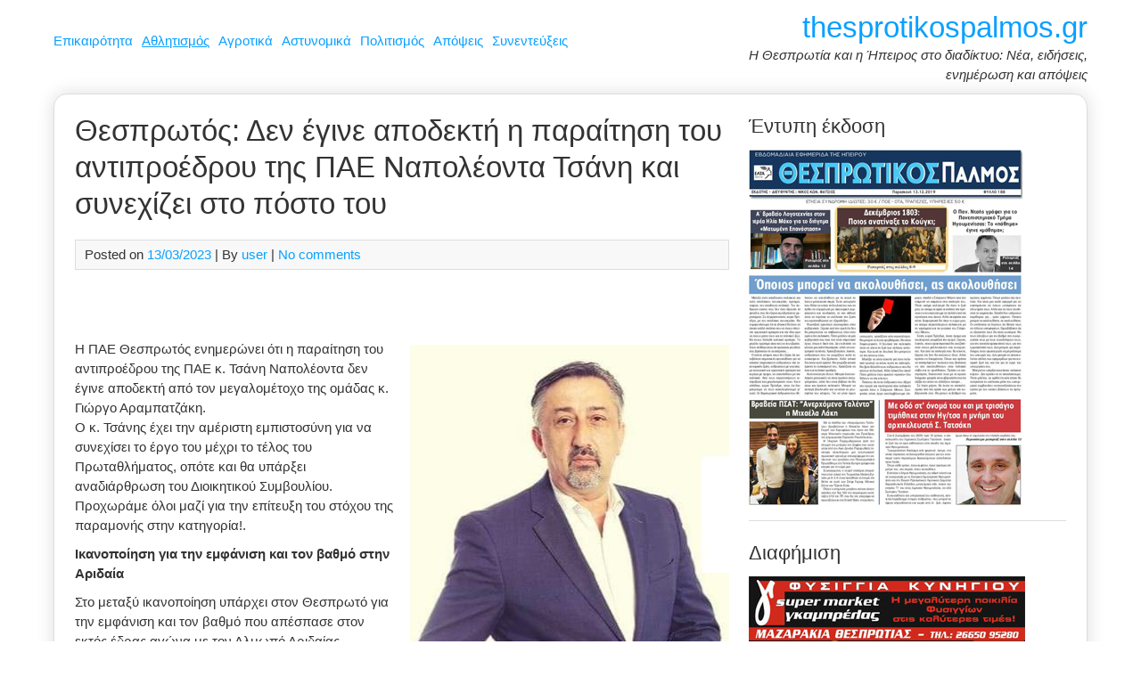

--- FILE ---
content_type: text/html; charset=UTF-8
request_url: https://www.thesprotikospalmos.gr/thesprotos-egine-apodekti-paraitisi-antiproedroy-tis-pae-napoleonta/
body_size: 15993
content:
<!DOCTYPE html><html dir="ltr" lang="el" prefix="og: https://ogp.me/ns#"><head><meta charset="UTF-8"><meta name="viewport" content="width=device-width, initial-scale=1"><link rel="profile" href="https://gmpg.org/xfn/11"><title>Θεσπρωτός: Δεν έγινε αποδεκτή η παραίτηση του αντιπροέδρου της ΠΑΕ Ναπολέοντα Τσάνη και συνεχίζει στο πόστο του | thesprotikospalmos.gr</title><style>img:is([sizes="auto" i], [sizes^="auto," i]) { contain-intrinsic-size: 3000px 1500px }</style><meta name="description" content="Η ΠΑΕ Θεσπρωτός ενημερώνει ότι η παραίτηση του αντιπροέδρου της ΠΑΕ κ. Τσάνη Ναπολέοντα δεν έγινε αποδεκτή από τον μεγαλομέτοχο της ομάδας κ. Γιώργο Αραμπατζάκη. Ο κ. Τσάνης έχει την αμέριστη εμπιστοσύνη για να συνεχίσει το έργο του μέχρι το τέλος του Πρωταθλήματος, οπότε και θα υπάρξει αναδιάρθρωση του Διοικητικού Συμβουλίου. Προχωράμε όλοι μαζί για" /><meta name="robots" content="max-image-preview:large" /><meta name="author" content="user"/><link rel="canonical" href="https://www.thesprotikospalmos.gr/thesprotos-egine-apodekti-paraitisi-antiproedroy-tis-pae-napoleonta/" /><meta name="generator" content="All in One SEO (AIOSEO) 4.8.9" /><meta property="og:locale" content="el_GR" /><meta property="og:site_name" content="thesprotikospalmos.gr | Η Θεσπρωτία και η Ήπειρος στο διαδίκτυο: Νέα, ειδήσεις, ενημέρωση και απόψεις" /><meta property="og:type" content="article" /><meta property="og:title" content="Θεσπρωτός: Δεν έγινε αποδεκτή η παραίτηση του αντιπροέδρου της ΠΑΕ Ναπολέοντα Τσάνη και συνεχίζει στο πόστο του | thesprotikospalmos.gr" /><meta property="og:description" content="Η ΠΑΕ Θεσπρωτός ενημερώνει ότι η παραίτηση του αντιπροέδρου της ΠΑΕ κ. Τσάνη Ναπολέοντα δεν έγινε αποδεκτή από τον μεγαλομέτοχο της ομάδας κ. Γιώργο Αραμπατζάκη. Ο κ. Τσάνης έχει την αμέριστη εμπιστοσύνη για να συνεχίσει το έργο του μέχρι το τέλος του Πρωταθλήματος, οπότε και θα υπάρξει αναδιάρθρωση του Διοικητικού Συμβουλίου. Προχωράμε όλοι μαζί για" /><meta property="og:url" content="https://www.thesprotikospalmos.gr/thesprotos-egine-apodekti-paraitisi-antiproedroy-tis-pae-napoleonta/" /><meta property="article:published_time" content="2023-03-13T09:59:14+00:00" /><meta property="article:modified_time" content="2023-03-13T09:59:14+00:00" /><meta name="twitter:card" content="summary" /><meta name="twitter:title" content="Θεσπρωτός: Δεν έγινε αποδεκτή η παραίτηση του αντιπροέδρου της ΠΑΕ Ναπολέοντα Τσάνη και συνεχίζει στο πόστο του | thesprotikospalmos.gr" /><meta name="twitter:description" content="Η ΠΑΕ Θεσπρωτός ενημερώνει ότι η παραίτηση του αντιπροέδρου της ΠΑΕ κ. Τσάνη Ναπολέοντα δεν έγινε αποδεκτή από τον μεγαλομέτοχο της ομάδας κ. Γιώργο Αραμπατζάκη. Ο κ. Τσάνης έχει την αμέριστη εμπιστοσύνη για να συνεχίσει το έργο του μέχρι το τέλος του Πρωταθλήματος, οπότε και θα υπάρξει αναδιάρθρωση του Διοικητικού Συμβουλίου. Προχωράμε όλοι μαζί για" /> <script type="application/ld+json" class="aioseo-schema">{"@context":"https:\/\/schema.org","@graph":[{"@type":"Article","@id":"https:\/\/www.thesprotikospalmos.gr\/thesprotos-egine-apodekti-paraitisi-antiproedroy-tis-pae-napoleonta\/#article","name":"\u0398\u03b5\u03c3\u03c0\u03c1\u03c9\u03c4\u03cc\u03c2: \u0394\u03b5\u03bd \u03ad\u03b3\u03b9\u03bd\u03b5 \u03b1\u03c0\u03bf\u03b4\u03b5\u03ba\u03c4\u03ae \u03b7 \u03c0\u03b1\u03c1\u03b1\u03af\u03c4\u03b7\u03c3\u03b7 \u03c4\u03bf\u03c5 \u03b1\u03bd\u03c4\u03b9\u03c0\u03c1\u03bf\u03ad\u03b4\u03c1\u03bf\u03c5 \u03c4\u03b7\u03c2 \u03a0\u0391\u0395 \u039d\u03b1\u03c0\u03bf\u03bb\u03ad\u03bf\u03bd\u03c4\u03b1 \u03a4\u03c3\u03ac\u03bd\u03b7 \u03ba\u03b1\u03b9 \u03c3\u03c5\u03bd\u03b5\u03c7\u03af\u03b6\u03b5\u03b9 \u03c3\u03c4\u03bf \u03c0\u03cc\u03c3\u03c4\u03bf \u03c4\u03bf\u03c5 | thesprotikospalmos.gr","headline":"\u0398\u03b5\u03c3\u03c0\u03c1\u03c9\u03c4\u03cc\u03c2: \u0394\u03b5\u03bd \u03ad\u03b3\u03b9\u03bd\u03b5 \u03b1\u03c0\u03bf\u03b4\u03b5\u03ba\u03c4\u03ae \u03b7 \u03c0\u03b1\u03c1\u03b1\u03af\u03c4\u03b7\u03c3\u03b7 \u03c4\u03bf\u03c5 \u03b1\u03bd\u03c4\u03b9\u03c0\u03c1\u03bf\u03ad\u03b4\u03c1\u03bf\u03c5 \u03c4\u03b7\u03c2 \u03a0\u0391\u0395 \u039d\u03b1\u03c0\u03bf\u03bb\u03ad\u03bf\u03bd\u03c4\u03b1 \u03a4\u03c3\u03ac\u03bd\u03b7 \u03ba\u03b1\u03b9 \u03c3\u03c5\u03bd\u03b5\u03c7\u03af\u03b6\u03b5\u03b9 \u03c3\u03c4\u03bf \u03c0\u03cc\u03c3\u03c4\u03bf \u03c4\u03bf\u03c5","author":{"@id":"https:\/\/www.thesprotikospalmos.gr\/author\/user\/#author"},"publisher":{"@id":"https:\/\/www.thesprotikospalmos.gr\/#organization"},"image":{"@type":"ImageObject","url":"https:\/\/www.thesprotikospalmos.gr\/wp-content\/uploads\/2022\/07\/tsanis-1.jpg","width":358,"height":447},"datePublished":"2023-03-13T09:59:14+00:00","dateModified":"2023-03-13T09:59:14+00:00","inLanguage":"el","mainEntityOfPage":{"@id":"https:\/\/www.thesprotikospalmos.gr\/thesprotos-egine-apodekti-paraitisi-antiproedroy-tis-pae-napoleonta\/#webpage"},"isPartOf":{"@id":"https:\/\/www.thesprotikospalmos.gr\/thesprotos-egine-apodekti-paraitisi-antiproedroy-tis-pae-napoleonta\/#webpage"},"articleSection":"\u0391\u03b8\u03bb\u03b7\u03c4\u03b9\u03c3\u03bc\u03cc\u03c2"},{"@type":"BreadcrumbList","@id":"https:\/\/www.thesprotikospalmos.gr\/thesprotos-egine-apodekti-paraitisi-antiproedroy-tis-pae-napoleonta\/#breadcrumblist","itemListElement":[{"@type":"ListItem","@id":"https:\/\/www.thesprotikospalmos.gr#listItem","position":1,"name":"Home","item":"https:\/\/www.thesprotikospalmos.gr","nextItem":{"@type":"ListItem","@id":"https:\/\/www.thesprotikospalmos.gr\/category\/athlitismos\/#listItem","name":"\u0391\u03b8\u03bb\u03b7\u03c4\u03b9\u03c3\u03bc\u03cc\u03c2"}},{"@type":"ListItem","@id":"https:\/\/www.thesprotikospalmos.gr\/category\/athlitismos\/#listItem","position":2,"name":"\u0391\u03b8\u03bb\u03b7\u03c4\u03b9\u03c3\u03bc\u03cc\u03c2","item":"https:\/\/www.thesprotikospalmos.gr\/category\/athlitismos\/","nextItem":{"@type":"ListItem","@id":"https:\/\/www.thesprotikospalmos.gr\/thesprotos-egine-apodekti-paraitisi-antiproedroy-tis-pae-napoleonta\/#listItem","name":"\u0398\u03b5\u03c3\u03c0\u03c1\u03c9\u03c4\u03cc\u03c2: \u0394\u03b5\u03bd \u03ad\u03b3\u03b9\u03bd\u03b5 \u03b1\u03c0\u03bf\u03b4\u03b5\u03ba\u03c4\u03ae \u03b7 \u03c0\u03b1\u03c1\u03b1\u03af\u03c4\u03b7\u03c3\u03b7 \u03c4\u03bf\u03c5 \u03b1\u03bd\u03c4\u03b9\u03c0\u03c1\u03bf\u03ad\u03b4\u03c1\u03bf\u03c5 \u03c4\u03b7\u03c2 \u03a0\u0391\u0395 \u039d\u03b1\u03c0\u03bf\u03bb\u03ad\u03bf\u03bd\u03c4\u03b1 \u03a4\u03c3\u03ac\u03bd\u03b7 \u03ba\u03b1\u03b9 \u03c3\u03c5\u03bd\u03b5\u03c7\u03af\u03b6\u03b5\u03b9 \u03c3\u03c4\u03bf \u03c0\u03cc\u03c3\u03c4\u03bf \u03c4\u03bf\u03c5"},"previousItem":{"@type":"ListItem","@id":"https:\/\/www.thesprotikospalmos.gr#listItem","name":"Home"}},{"@type":"ListItem","@id":"https:\/\/www.thesprotikospalmos.gr\/thesprotos-egine-apodekti-paraitisi-antiproedroy-tis-pae-napoleonta\/#listItem","position":3,"name":"\u0398\u03b5\u03c3\u03c0\u03c1\u03c9\u03c4\u03cc\u03c2: \u0394\u03b5\u03bd \u03ad\u03b3\u03b9\u03bd\u03b5 \u03b1\u03c0\u03bf\u03b4\u03b5\u03ba\u03c4\u03ae \u03b7 \u03c0\u03b1\u03c1\u03b1\u03af\u03c4\u03b7\u03c3\u03b7 \u03c4\u03bf\u03c5 \u03b1\u03bd\u03c4\u03b9\u03c0\u03c1\u03bf\u03ad\u03b4\u03c1\u03bf\u03c5 \u03c4\u03b7\u03c2 \u03a0\u0391\u0395 \u039d\u03b1\u03c0\u03bf\u03bb\u03ad\u03bf\u03bd\u03c4\u03b1 \u03a4\u03c3\u03ac\u03bd\u03b7 \u03ba\u03b1\u03b9 \u03c3\u03c5\u03bd\u03b5\u03c7\u03af\u03b6\u03b5\u03b9 \u03c3\u03c4\u03bf \u03c0\u03cc\u03c3\u03c4\u03bf \u03c4\u03bf\u03c5","previousItem":{"@type":"ListItem","@id":"https:\/\/www.thesprotikospalmos.gr\/category\/athlitismos\/#listItem","name":"\u0391\u03b8\u03bb\u03b7\u03c4\u03b9\u03c3\u03bc\u03cc\u03c2"}}]},{"@type":"Organization","@id":"https:\/\/www.thesprotikospalmos.gr\/#organization","name":"thesprotikospalmos.gr","description":"\u0397 \u0398\u03b5\u03c3\u03c0\u03c1\u03c9\u03c4\u03af\u03b1 \u03ba\u03b1\u03b9 \u03b7 \u0389\u03c0\u03b5\u03b9\u03c1\u03bf\u03c2 \u03c3\u03c4\u03bf \u03b4\u03b9\u03b1\u03b4\u03af\u03ba\u03c4\u03c5\u03bf: \u039d\u03ad\u03b1, \u03b5\u03b9\u03b4\u03ae\u03c3\u03b5\u03b9\u03c2, \u03b5\u03bd\u03b7\u03bc\u03ad\u03c1\u03c9\u03c3\u03b7 \u03ba\u03b1\u03b9 \u03b1\u03c0\u03cc\u03c8\u03b5\u03b9\u03c2","url":"https:\/\/www.thesprotikospalmos.gr\/"},{"@type":"Person","@id":"https:\/\/www.thesprotikospalmos.gr\/author\/user\/#author","url":"https:\/\/www.thesprotikospalmos.gr\/author\/user\/","name":"user"},{"@type":"WebPage","@id":"https:\/\/www.thesprotikospalmos.gr\/thesprotos-egine-apodekti-paraitisi-antiproedroy-tis-pae-napoleonta\/#webpage","url":"https:\/\/www.thesprotikospalmos.gr\/thesprotos-egine-apodekti-paraitisi-antiproedroy-tis-pae-napoleonta\/","name":"\u0398\u03b5\u03c3\u03c0\u03c1\u03c9\u03c4\u03cc\u03c2: \u0394\u03b5\u03bd \u03ad\u03b3\u03b9\u03bd\u03b5 \u03b1\u03c0\u03bf\u03b4\u03b5\u03ba\u03c4\u03ae \u03b7 \u03c0\u03b1\u03c1\u03b1\u03af\u03c4\u03b7\u03c3\u03b7 \u03c4\u03bf\u03c5 \u03b1\u03bd\u03c4\u03b9\u03c0\u03c1\u03bf\u03ad\u03b4\u03c1\u03bf\u03c5 \u03c4\u03b7\u03c2 \u03a0\u0391\u0395 \u039d\u03b1\u03c0\u03bf\u03bb\u03ad\u03bf\u03bd\u03c4\u03b1 \u03a4\u03c3\u03ac\u03bd\u03b7 \u03ba\u03b1\u03b9 \u03c3\u03c5\u03bd\u03b5\u03c7\u03af\u03b6\u03b5\u03b9 \u03c3\u03c4\u03bf \u03c0\u03cc\u03c3\u03c4\u03bf \u03c4\u03bf\u03c5 | thesprotikospalmos.gr","description":"\u0397 \u03a0\u0391\u0395 \u0398\u03b5\u03c3\u03c0\u03c1\u03c9\u03c4\u03cc\u03c2 \u03b5\u03bd\u03b7\u03bc\u03b5\u03c1\u03ce\u03bd\u03b5\u03b9 \u03cc\u03c4\u03b9 \u03b7 \u03c0\u03b1\u03c1\u03b1\u03af\u03c4\u03b7\u03c3\u03b7 \u03c4\u03bf\u03c5 \u03b1\u03bd\u03c4\u03b9\u03c0\u03c1\u03bf\u03ad\u03b4\u03c1\u03bf\u03c5 \u03c4\u03b7\u03c2 \u03a0\u0391\u0395 \u03ba. \u03a4\u03c3\u03ac\u03bd\u03b7 \u039d\u03b1\u03c0\u03bf\u03bb\u03ad\u03bf\u03bd\u03c4\u03b1 \u03b4\u03b5\u03bd \u03ad\u03b3\u03b9\u03bd\u03b5 \u03b1\u03c0\u03bf\u03b4\u03b5\u03ba\u03c4\u03ae \u03b1\u03c0\u03cc \u03c4\u03bf\u03bd \u03bc\u03b5\u03b3\u03b1\u03bb\u03bf\u03bc\u03ad\u03c4\u03bf\u03c7\u03bf \u03c4\u03b7\u03c2 \u03bf\u03bc\u03ac\u03b4\u03b1\u03c2 \u03ba. \u0393\u03b9\u03ce\u03c1\u03b3\u03bf \u0391\u03c1\u03b1\u03bc\u03c0\u03b1\u03c4\u03b6\u03ac\u03ba\u03b7. \u039f \u03ba. \u03a4\u03c3\u03ac\u03bd\u03b7\u03c2 \u03ad\u03c7\u03b5\u03b9 \u03c4\u03b7\u03bd \u03b1\u03bc\u03ad\u03c1\u03b9\u03c3\u03c4\u03b7 \u03b5\u03bc\u03c0\u03b9\u03c3\u03c4\u03bf\u03c3\u03cd\u03bd\u03b7 \u03b3\u03b9\u03b1 \u03bd\u03b1 \u03c3\u03c5\u03bd\u03b5\u03c7\u03af\u03c3\u03b5\u03b9 \u03c4\u03bf \u03ad\u03c1\u03b3\u03bf \u03c4\u03bf\u03c5 \u03bc\u03ad\u03c7\u03c1\u03b9 \u03c4\u03bf \u03c4\u03ad\u03bb\u03bf\u03c2 \u03c4\u03bf\u03c5 \u03a0\u03c1\u03c9\u03c4\u03b1\u03b8\u03bb\u03ae\u03bc\u03b1\u03c4\u03bf\u03c2, \u03bf\u03c0\u03cc\u03c4\u03b5 \u03ba\u03b1\u03b9 \u03b8\u03b1 \u03c5\u03c0\u03ac\u03c1\u03be\u03b5\u03b9 \u03b1\u03bd\u03b1\u03b4\u03b9\u03ac\u03c1\u03b8\u03c1\u03c9\u03c3\u03b7 \u03c4\u03bf\u03c5 \u0394\u03b9\u03bf\u03b9\u03ba\u03b7\u03c4\u03b9\u03ba\u03bf\u03cd \u03a3\u03c5\u03bc\u03b2\u03bf\u03c5\u03bb\u03af\u03bf\u03c5. \u03a0\u03c1\u03bf\u03c7\u03c9\u03c1\u03ac\u03bc\u03b5 \u03cc\u03bb\u03bf\u03b9 \u03bc\u03b1\u03b6\u03af \u03b3\u03b9\u03b1","inLanguage":"el","isPartOf":{"@id":"https:\/\/www.thesprotikospalmos.gr\/#website"},"breadcrumb":{"@id":"https:\/\/www.thesprotikospalmos.gr\/thesprotos-egine-apodekti-paraitisi-antiproedroy-tis-pae-napoleonta\/#breadcrumblist"},"author":{"@id":"https:\/\/www.thesprotikospalmos.gr\/author\/user\/#author"},"creator":{"@id":"https:\/\/www.thesprotikospalmos.gr\/author\/user\/#author"},"image":{"@type":"ImageObject","url":"https:\/\/www.thesprotikospalmos.gr\/wp-content\/uploads\/2022\/07\/tsanis-1.jpg","@id":"https:\/\/www.thesprotikospalmos.gr\/thesprotos-egine-apodekti-paraitisi-antiproedroy-tis-pae-napoleonta\/#mainImage","width":358,"height":447},"primaryImageOfPage":{"@id":"https:\/\/www.thesprotikospalmos.gr\/thesprotos-egine-apodekti-paraitisi-antiproedroy-tis-pae-napoleonta\/#mainImage"},"datePublished":"2023-03-13T09:59:14+00:00","dateModified":"2023-03-13T09:59:14+00:00"},{"@type":"WebSite","@id":"https:\/\/www.thesprotikospalmos.gr\/#website","url":"https:\/\/www.thesprotikospalmos.gr\/","name":"thesprotikospalmos.gr","description":"\u0397 \u0398\u03b5\u03c3\u03c0\u03c1\u03c9\u03c4\u03af\u03b1 \u03ba\u03b1\u03b9 \u03b7 \u0389\u03c0\u03b5\u03b9\u03c1\u03bf\u03c2 \u03c3\u03c4\u03bf \u03b4\u03b9\u03b1\u03b4\u03af\u03ba\u03c4\u03c5\u03bf: \u039d\u03ad\u03b1, \u03b5\u03b9\u03b4\u03ae\u03c3\u03b5\u03b9\u03c2, \u03b5\u03bd\u03b7\u03bc\u03ad\u03c1\u03c9\u03c3\u03b7 \u03ba\u03b1\u03b9 \u03b1\u03c0\u03cc\u03c8\u03b5\u03b9\u03c2","inLanguage":"el","publisher":{"@id":"https:\/\/www.thesprotikospalmos.gr\/#organization"}}]}</script> <link rel="dns-prefetch" href="https://static.hupso.com/share/js/counters.js"><link rel="preconnect" href="https://static.hupso.com/share/js/counters.js"><link rel="preload" href="https://static.hupso.com/share/js/counters.js"><meta property="og:image" content="https://www.thesprotikospalmos.gr/wp-content/uploads/2022/07/tsanis-1.jpg"/><link rel="alternate" type="application/rss+xml" title="Ροή RSS &raquo; thesprotikospalmos.gr" href="https://www.thesprotikospalmos.gr/feed/" /><link rel="alternate" type="application/rss+xml" title="Ροή Σχολίων &raquo; thesprotikospalmos.gr" href="https://www.thesprotikospalmos.gr/comments/feed/" /> <script type="text/javascript" id="wpp-js" src="https://www.thesprotikospalmos.gr/wp-content/plugins/wordpress-popular-posts/assets/js/wpp.min.js?ver=7.3.3" data-sampling="0" data-sampling-rate="100" data-api-url="https://www.thesprotikospalmos.gr/wp-json/wordpress-popular-posts" data-post-id="118645" data-token="f9733cc95e" data-lang="0" data-debug="0"></script> <link rel="alternate" type="application/rss+xml" title="Ροή Σχολίων thesprotikospalmos.gr &raquo; Θεσπρωτός: Δεν έγινε αποδεκτή η παραίτηση του αντιπροέδρου της ΠΑΕ Ναπολέοντα Τσάνη και συνεχίζει στο πόστο του" href="https://www.thesprotikospalmos.gr/thesprotos-egine-apodekti-paraitisi-antiproedroy-tis-pae-napoleonta/feed/" /> <script defer src="[data-uri]"></script> <style id='wp-emoji-styles-inline-css' type='text/css'>img.wp-smiley, img.emoji {
		display: inline !important;
		border: none !important;
		box-shadow: none !important;
		height: 1em !important;
		width: 1em !important;
		margin: 0 0.07em !important;
		vertical-align: -0.1em !important;
		background: none !important;
		padding: 0 !important;
	}</style><link rel='stylesheet' id='wp-block-library-css' href='https://www.thesprotikospalmos.gr/wp-includes/css/dist/block-library/style.min.css?ver=6083a6ac4425abd6f7b695ff995aebeb' type='text/css' media='all' /><style id='classic-theme-styles-inline-css' type='text/css'>/*! This file is auto-generated */
.wp-block-button__link{color:#fff;background-color:#32373c;border-radius:9999px;box-shadow:none;text-decoration:none;padding:calc(.667em + 2px) calc(1.333em + 2px);font-size:1.125em}.wp-block-file__button{background:#32373c;color:#fff;text-decoration:none}</style><style id='global-styles-inline-css' type='text/css'>:root{--wp--preset--aspect-ratio--square: 1;--wp--preset--aspect-ratio--4-3: 4/3;--wp--preset--aspect-ratio--3-4: 3/4;--wp--preset--aspect-ratio--3-2: 3/2;--wp--preset--aspect-ratio--2-3: 2/3;--wp--preset--aspect-ratio--16-9: 16/9;--wp--preset--aspect-ratio--9-16: 9/16;--wp--preset--color--black: #000000;--wp--preset--color--cyan-bluish-gray: #abb8c3;--wp--preset--color--white: #ffffff;--wp--preset--color--pale-pink: #f78da7;--wp--preset--color--vivid-red: #cf2e2e;--wp--preset--color--luminous-vivid-orange: #ff6900;--wp--preset--color--luminous-vivid-amber: #fcb900;--wp--preset--color--light-green-cyan: #7bdcb5;--wp--preset--color--vivid-green-cyan: #00d084;--wp--preset--color--pale-cyan-blue: #8ed1fc;--wp--preset--color--vivid-cyan-blue: #0693e3;--wp--preset--color--vivid-purple: #9b51e0;--wp--preset--gradient--vivid-cyan-blue-to-vivid-purple: linear-gradient(135deg,rgba(6,147,227,1) 0%,rgb(155,81,224) 100%);--wp--preset--gradient--light-green-cyan-to-vivid-green-cyan: linear-gradient(135deg,rgb(122,220,180) 0%,rgb(0,208,130) 100%);--wp--preset--gradient--luminous-vivid-amber-to-luminous-vivid-orange: linear-gradient(135deg,rgba(252,185,0,1) 0%,rgba(255,105,0,1) 100%);--wp--preset--gradient--luminous-vivid-orange-to-vivid-red: linear-gradient(135deg,rgba(255,105,0,1) 0%,rgb(207,46,46) 100%);--wp--preset--gradient--very-light-gray-to-cyan-bluish-gray: linear-gradient(135deg,rgb(238,238,238) 0%,rgb(169,184,195) 100%);--wp--preset--gradient--cool-to-warm-spectrum: linear-gradient(135deg,rgb(74,234,220) 0%,rgb(151,120,209) 20%,rgb(207,42,186) 40%,rgb(238,44,130) 60%,rgb(251,105,98) 80%,rgb(254,248,76) 100%);--wp--preset--gradient--blush-light-purple: linear-gradient(135deg,rgb(255,206,236) 0%,rgb(152,150,240) 100%);--wp--preset--gradient--blush-bordeaux: linear-gradient(135deg,rgb(254,205,165) 0%,rgb(254,45,45) 50%,rgb(107,0,62) 100%);--wp--preset--gradient--luminous-dusk: linear-gradient(135deg,rgb(255,203,112) 0%,rgb(199,81,192) 50%,rgb(65,88,208) 100%);--wp--preset--gradient--pale-ocean: linear-gradient(135deg,rgb(255,245,203) 0%,rgb(182,227,212) 50%,rgb(51,167,181) 100%);--wp--preset--gradient--electric-grass: linear-gradient(135deg,rgb(202,248,128) 0%,rgb(113,206,126) 100%);--wp--preset--gradient--midnight: linear-gradient(135deg,rgb(2,3,129) 0%,rgb(40,116,252) 100%);--wp--preset--font-size--small: 13px;--wp--preset--font-size--medium: 20px;--wp--preset--font-size--large: 36px;--wp--preset--font-size--x-large: 42px;--wp--preset--spacing--20: 0.44rem;--wp--preset--spacing--30: 0.67rem;--wp--preset--spacing--40: 1rem;--wp--preset--spacing--50: 1.5rem;--wp--preset--spacing--60: 2.25rem;--wp--preset--spacing--70: 3.38rem;--wp--preset--spacing--80: 5.06rem;--wp--preset--shadow--natural: 6px 6px 9px rgba(0, 0, 0, 0.2);--wp--preset--shadow--deep: 12px 12px 50px rgba(0, 0, 0, 0.4);--wp--preset--shadow--sharp: 6px 6px 0px rgba(0, 0, 0, 0.2);--wp--preset--shadow--outlined: 6px 6px 0px -3px rgba(255, 255, 255, 1), 6px 6px rgba(0, 0, 0, 1);--wp--preset--shadow--crisp: 6px 6px 0px rgba(0, 0, 0, 1);}:where(.is-layout-flex){gap: 0.5em;}:where(.is-layout-grid){gap: 0.5em;}body .is-layout-flex{display: flex;}.is-layout-flex{flex-wrap: wrap;align-items: center;}.is-layout-flex > :is(*, div){margin: 0;}body .is-layout-grid{display: grid;}.is-layout-grid > :is(*, div){margin: 0;}:where(.wp-block-columns.is-layout-flex){gap: 2em;}:where(.wp-block-columns.is-layout-grid){gap: 2em;}:where(.wp-block-post-template.is-layout-flex){gap: 1.25em;}:where(.wp-block-post-template.is-layout-grid){gap: 1.25em;}.has-black-color{color: var(--wp--preset--color--black) !important;}.has-cyan-bluish-gray-color{color: var(--wp--preset--color--cyan-bluish-gray) !important;}.has-white-color{color: var(--wp--preset--color--white) !important;}.has-pale-pink-color{color: var(--wp--preset--color--pale-pink) !important;}.has-vivid-red-color{color: var(--wp--preset--color--vivid-red) !important;}.has-luminous-vivid-orange-color{color: var(--wp--preset--color--luminous-vivid-orange) !important;}.has-luminous-vivid-amber-color{color: var(--wp--preset--color--luminous-vivid-amber) !important;}.has-light-green-cyan-color{color: var(--wp--preset--color--light-green-cyan) !important;}.has-vivid-green-cyan-color{color: var(--wp--preset--color--vivid-green-cyan) !important;}.has-pale-cyan-blue-color{color: var(--wp--preset--color--pale-cyan-blue) !important;}.has-vivid-cyan-blue-color{color: var(--wp--preset--color--vivid-cyan-blue) !important;}.has-vivid-purple-color{color: var(--wp--preset--color--vivid-purple) !important;}.has-black-background-color{background-color: var(--wp--preset--color--black) !important;}.has-cyan-bluish-gray-background-color{background-color: var(--wp--preset--color--cyan-bluish-gray) !important;}.has-white-background-color{background-color: var(--wp--preset--color--white) !important;}.has-pale-pink-background-color{background-color: var(--wp--preset--color--pale-pink) !important;}.has-vivid-red-background-color{background-color: var(--wp--preset--color--vivid-red) !important;}.has-luminous-vivid-orange-background-color{background-color: var(--wp--preset--color--luminous-vivid-orange) !important;}.has-luminous-vivid-amber-background-color{background-color: var(--wp--preset--color--luminous-vivid-amber) !important;}.has-light-green-cyan-background-color{background-color: var(--wp--preset--color--light-green-cyan) !important;}.has-vivid-green-cyan-background-color{background-color: var(--wp--preset--color--vivid-green-cyan) !important;}.has-pale-cyan-blue-background-color{background-color: var(--wp--preset--color--pale-cyan-blue) !important;}.has-vivid-cyan-blue-background-color{background-color: var(--wp--preset--color--vivid-cyan-blue) !important;}.has-vivid-purple-background-color{background-color: var(--wp--preset--color--vivid-purple) !important;}.has-black-border-color{border-color: var(--wp--preset--color--black) !important;}.has-cyan-bluish-gray-border-color{border-color: var(--wp--preset--color--cyan-bluish-gray) !important;}.has-white-border-color{border-color: var(--wp--preset--color--white) !important;}.has-pale-pink-border-color{border-color: var(--wp--preset--color--pale-pink) !important;}.has-vivid-red-border-color{border-color: var(--wp--preset--color--vivid-red) !important;}.has-luminous-vivid-orange-border-color{border-color: var(--wp--preset--color--luminous-vivid-orange) !important;}.has-luminous-vivid-amber-border-color{border-color: var(--wp--preset--color--luminous-vivid-amber) !important;}.has-light-green-cyan-border-color{border-color: var(--wp--preset--color--light-green-cyan) !important;}.has-vivid-green-cyan-border-color{border-color: var(--wp--preset--color--vivid-green-cyan) !important;}.has-pale-cyan-blue-border-color{border-color: var(--wp--preset--color--pale-cyan-blue) !important;}.has-vivid-cyan-blue-border-color{border-color: var(--wp--preset--color--vivid-cyan-blue) !important;}.has-vivid-purple-border-color{border-color: var(--wp--preset--color--vivid-purple) !important;}.has-vivid-cyan-blue-to-vivid-purple-gradient-background{background: var(--wp--preset--gradient--vivid-cyan-blue-to-vivid-purple) !important;}.has-light-green-cyan-to-vivid-green-cyan-gradient-background{background: var(--wp--preset--gradient--light-green-cyan-to-vivid-green-cyan) !important;}.has-luminous-vivid-amber-to-luminous-vivid-orange-gradient-background{background: var(--wp--preset--gradient--luminous-vivid-amber-to-luminous-vivid-orange) !important;}.has-luminous-vivid-orange-to-vivid-red-gradient-background{background: var(--wp--preset--gradient--luminous-vivid-orange-to-vivid-red) !important;}.has-very-light-gray-to-cyan-bluish-gray-gradient-background{background: var(--wp--preset--gradient--very-light-gray-to-cyan-bluish-gray) !important;}.has-cool-to-warm-spectrum-gradient-background{background: var(--wp--preset--gradient--cool-to-warm-spectrum) !important;}.has-blush-light-purple-gradient-background{background: var(--wp--preset--gradient--blush-light-purple) !important;}.has-blush-bordeaux-gradient-background{background: var(--wp--preset--gradient--blush-bordeaux) !important;}.has-luminous-dusk-gradient-background{background: var(--wp--preset--gradient--luminous-dusk) !important;}.has-pale-ocean-gradient-background{background: var(--wp--preset--gradient--pale-ocean) !important;}.has-electric-grass-gradient-background{background: var(--wp--preset--gradient--electric-grass) !important;}.has-midnight-gradient-background{background: var(--wp--preset--gradient--midnight) !important;}.has-small-font-size{font-size: var(--wp--preset--font-size--small) !important;}.has-medium-font-size{font-size: var(--wp--preset--font-size--medium) !important;}.has-large-font-size{font-size: var(--wp--preset--font-size--large) !important;}.has-x-large-font-size{font-size: var(--wp--preset--font-size--x-large) !important;}
:where(.wp-block-post-template.is-layout-flex){gap: 1.25em;}:where(.wp-block-post-template.is-layout-grid){gap: 1.25em;}
:where(.wp-block-columns.is-layout-flex){gap: 2em;}:where(.wp-block-columns.is-layout-grid){gap: 2em;}
:root :where(.wp-block-pullquote){font-size: 1.5em;line-height: 1.6;}</style><link rel='stylesheet' id='hupso_css-css' href='https://www.thesprotikospalmos.gr/wp-content/cache/autoptimize/css/autoptimize_single_9a57d029e8f0e3cef317034a7c341d4d.css?ver=6083a6ac4425abd6f7b695ff995aebeb' type='text/css' media='all' /><link rel='stylesheet' id='responsive-lightbox-nivo_lightbox-css-css' href='https://www.thesprotikospalmos.gr/wp-content/cache/autoptimize/css/autoptimize_single_675d2afa6a4b1e3d9a20d2d323dc946c.css?ver=6083a6ac4425abd6f7b695ff995aebeb' type='text/css' media='all' /><link rel='stylesheet' id='responsive-lightbox-nivo_lightbox-css-d-css' href='https://www.thesprotikospalmos.gr/wp-content/cache/autoptimize/css/autoptimize_single_fe333f7511162df9f83a7aaddcfc70eb.css?ver=6083a6ac4425abd6f7b695ff995aebeb' type='text/css' media='all' /><link rel='stylesheet' id='wordpress-popular-posts-css-css' href='https://www.thesprotikospalmos.gr/wp-content/cache/autoptimize/css/autoptimize_single_c45f68fb3fc3a1b08f93a0827ea4b067.css?ver=7.3.3' type='text/css' media='all' /><link rel='stylesheet' id='medical-style-css' href='https://www.thesprotikospalmos.gr/wp-content/cache/autoptimize/css/autoptimize_single_4af0c59375100c7497550b1898ec94e8.css?ver=6083a6ac4425abd6f7b695ff995aebeb' type='text/css' media='all' /><style id='akismet-widget-style-inline-css' type='text/css'>.a-stats {
				--akismet-color-mid-green: #357b49;
				--akismet-color-white: #fff;
				--akismet-color-light-grey: #f6f7f7;

				max-width: 350px;
				width: auto;
			}

			.a-stats * {
				all: unset;
				box-sizing: border-box;
			}

			.a-stats strong {
				font-weight: 600;
			}

			.a-stats a.a-stats__link,
			.a-stats a.a-stats__link:visited,
			.a-stats a.a-stats__link:active {
				background: var(--akismet-color-mid-green);
				border: none;
				box-shadow: none;
				border-radius: 8px;
				color: var(--akismet-color-white);
				cursor: pointer;
				display: block;
				font-family: -apple-system, BlinkMacSystemFont, 'Segoe UI', 'Roboto', 'Oxygen-Sans', 'Ubuntu', 'Cantarell', 'Helvetica Neue', sans-serif;
				font-weight: 500;
				padding: 12px;
				text-align: center;
				text-decoration: none;
				transition: all 0.2s ease;
			}

			/* Extra specificity to deal with TwentyTwentyOne focus style */
			.widget .a-stats a.a-stats__link:focus {
				background: var(--akismet-color-mid-green);
				color: var(--akismet-color-white);
				text-decoration: none;
			}

			.a-stats a.a-stats__link:hover {
				filter: brightness(110%);
				box-shadow: 0 4px 12px rgba(0, 0, 0, 0.06), 0 0 2px rgba(0, 0, 0, 0.16);
			}

			.a-stats .count {
				color: var(--akismet-color-white);
				display: block;
				font-size: 1.5em;
				line-height: 1.4;
				padding: 0 13px;
				white-space: nowrap;
			}</style> <script type="text/javascript" src="https://www.thesprotikospalmos.gr/wp-includes/js/jquery/jquery.min.js?ver=3.7.1" id="jquery-core-js"></script> <script defer type="text/javascript" src="https://www.thesprotikospalmos.gr/wp-includes/js/jquery/jquery-migrate.min.js?ver=3.4.1" id="jquery-migrate-js"></script> <script defer type="text/javascript" src="https://www.thesprotikospalmos.gr/wp-content/plugins/responsive-lightbox-lite/assets/nivo-lightbox/nivo-lightbox.min.js?ver=6083a6ac4425abd6f7b695ff995aebeb" id="responsive-lightbox-nivo_lightbox-js"></script> <script defer id="responsive-lightbox-lite-script-js-extra" src="[data-uri]"></script> <script defer type="text/javascript" src="https://www.thesprotikospalmos.gr/wp-content/cache/autoptimize/js/autoptimize_single_8af233e3130a49d0c392f19d10ecc79b.js?ver=6083a6ac4425abd6f7b695ff995aebeb" id="responsive-lightbox-lite-script-js"></script> <script defer type="text/javascript" src="https://www.thesprotikospalmos.gr/wp-content/cache/autoptimize/js/autoptimize_single_586376595a67a7d019b0c272021c95a3.js?ver=6083a6ac4425abd6f7b695ff995aebeb" id="medical-nav-js"></script> <link rel="https://api.w.org/" href="https://www.thesprotikospalmos.gr/wp-json/" /><link rel="alternate" title="JSON" type="application/json" href="https://www.thesprotikospalmos.gr/wp-json/wp/v2/posts/118645" /><link rel="EditURI" type="application/rsd+xml" title="RSD" href="https://www.thesprotikospalmos.gr/xmlrpc.php?rsd" /><link rel='shortlink' href='https://www.thesprotikospalmos.gr/?p=118645' /><link rel="alternate" title="oEmbed (JSON)" type="application/json+oembed" href="https://www.thesprotikospalmos.gr/wp-json/oembed/1.0/embed?url=https%3A%2F%2Fwww.thesprotikospalmos.gr%2Fthesprotos-egine-apodekti-paraitisi-antiproedroy-tis-pae-napoleonta%2F" /><link rel="alternate" title="oEmbed (XML)" type="text/xml+oembed" href="https://www.thesprotikospalmos.gr/wp-json/oembed/1.0/embed?url=https%3A%2F%2Fwww.thesprotikospalmos.gr%2Fthesprotos-egine-apodekti-paraitisi-antiproedroy-tis-pae-napoleonta%2F&#038;format=xml" /><style id="wpp-loading-animation-styles">@-webkit-keyframes bgslide{from{background-position-x:0}to{background-position-x:-200%}}@keyframes bgslide{from{background-position-x:0}to{background-position-x:-200%}}.wpp-widget-block-placeholder,.wpp-shortcode-placeholder{margin:0 auto;width:60px;height:3px;background:#dd3737;background:linear-gradient(90deg,#dd3737 0%,#571313 10%,#dd3737 100%);background-size:200% auto;border-radius:3px;-webkit-animation:bgslide 1s infinite linear;animation:bgslide 1s infinite linear}</style></head><body class="wp-singular post-template-default single single-post postid-118645 single-format-standard wp-theme-medical"><div id="container"> <a class="skip-link screen-reader-text" href="#content">Skip to content</a><div id="header-first"><div class="logo"><h1 class="site-title"><a href="https://www.thesprotikospalmos.gr/" title="thesprotikospalmos.gr">thesprotikospalmos.gr</a></h1><div class="site-tagline">Η Θεσπρωτία και η Ήπειρος στο διαδίκτυο: Νέα, ειδήσεις, ενημέρωση και απόψεις</div></div><div class="nav-head"><ul id="menu-main" class="menu"><li id="menu-item-5" class="menu-item menu-item-type-taxonomy menu-item-object-category menu-item-has-children menu-item-5"><a href="https://www.thesprotikospalmos.gr/category/epikairotita/">Επικαιρότητα</a><ul class="sub-menu"><li id="menu-item-9" class="menu-item menu-item-type-taxonomy menu-item-object-category menu-item-9"><a href="https://www.thesprotikospalmos.gr/category/autodioikisi/">Αυτοδιοίκηση</a></li></ul></li><li id="menu-item-6" class="menu-item menu-item-type-taxonomy menu-item-object-category current-post-ancestor current-menu-parent current-post-parent menu-item-6"><a href="https://www.thesprotikospalmos.gr/category/athlitismos/">Αθλητισμός</a></li><li id="menu-item-2260" class="menu-item menu-item-type-taxonomy menu-item-object-category menu-item-2260"><a href="https://www.thesprotikospalmos.gr/category/agrotika/">Αγροτικά</a></li><li id="menu-item-8" class="menu-item menu-item-type-taxonomy menu-item-object-category menu-item-8"><a href="https://www.thesprotikospalmos.gr/category/astynomika/">Αστυνομικά</a></li><li id="menu-item-13" class="menu-item menu-item-type-taxonomy menu-item-object-category menu-item-13"><a href="https://www.thesprotikospalmos.gr/category/politismos/">Πολιτισμός</a></li><li id="menu-item-7" class="menu-item menu-item-type-taxonomy menu-item-object-category menu-item-7"><a href="https://www.thesprotikospalmos.gr/category/apopsis/">Απόψεις</a></li><li id="menu-item-14" class="menu-item menu-item-type-taxonomy menu-item-object-category menu-item-14"><a href="https://www.thesprotikospalmos.gr/category/synentefxis/">Συνεντεύξεις</a></li></ul></div><div class="mobile-nav-container"> <button id="mobile-nav-toggle" class="mobile-nav-toggle">Menu +</button><div id="mobile-nav" class="mobile-nav"><div class="menu-main-container"><ul id="menu-main-1" class="menu"><li class="menu-item menu-item-type-taxonomy menu-item-object-category menu-item-has-children menu-item-5"><a href="https://www.thesprotikospalmos.gr/category/epikairotita/">Επικαιρότητα</a><ul class="sub-menu"><li class="menu-item menu-item-type-taxonomy menu-item-object-category menu-item-9"><a href="https://www.thesprotikospalmos.gr/category/autodioikisi/">Αυτοδιοίκηση</a></li></ul></li><li class="menu-item menu-item-type-taxonomy menu-item-object-category current-post-ancestor current-menu-parent current-post-parent menu-item-6"><a href="https://www.thesprotikospalmos.gr/category/athlitismos/">Αθλητισμός</a></li><li class="menu-item menu-item-type-taxonomy menu-item-object-category menu-item-2260"><a href="https://www.thesprotikospalmos.gr/category/agrotika/">Αγροτικά</a></li><li class="menu-item menu-item-type-taxonomy menu-item-object-category menu-item-8"><a href="https://www.thesprotikospalmos.gr/category/astynomika/">Αστυνομικά</a></li><li class="menu-item menu-item-type-taxonomy menu-item-object-category menu-item-13"><a href="https://www.thesprotikospalmos.gr/category/politismos/">Πολιτισμός</a></li><li class="menu-item menu-item-type-taxonomy menu-item-object-category menu-item-7"><a href="https://www.thesprotikospalmos.gr/category/apopsis/">Απόψεις</a></li><li class="menu-item menu-item-type-taxonomy menu-item-object-category menu-item-14"><a href="https://www.thesprotikospalmos.gr/category/synentefxis/">Συνεντεύξεις</a></li></ul></div></div></div></div><div id="main-content"><div id="content" role="main"><div id="post-118645" class="post-single post-118645 post type-post status-publish format-standard has-post-thumbnail hentry category-athlitismos"><h1 class="entry-title post-title">Θεσπρωτός: Δεν έγινε αποδεκτή η παραίτηση του αντιπροέδρου της ΠΑΕ Ναπολέοντα Τσάνη και συνεχίζει στο πόστο του</h1><div class="postmetadata"> Posted on <a href="https://www.thesprotikospalmos.gr/thesprotos-egine-apodekti-paraitisi-antiproedroy-tis-pae-napoleonta/"><time class="updated" datetime="2023-03-13T09:59:14+00:00">13/03/2023</time></a> | 
 By <span class="author vcard"><a class="url fn" href="https://www.thesprotikospalmos.gr/author/user/">user</a></span> | <a href="https://www.thesprotikospalmos.gr/thesprotos-egine-apodekti-paraitisi-antiproedroy-tis-pae-napoleonta/#respond">No comments</a></div><div class="entry-content post-content"><div style="padding-bottom:20px; padding-top:10px;" class="hupso-share-buttons"><a class="hupso_counters" href="https://www.hupso.com/share/"><img src="https://www.thesprotikospalmos.gr/wp-content/plugins/lazy-load/images/1x1.trans.gif" data-lazy-src="https://static.hupso.com/share/buttons/dot.png" decoding="async" style="border:0px; padding-top:2px; float:left;" alt="Share Button"><noscript><img decoding="async" src="https://static.hupso.com/share/buttons/dot.png" style="border:0px; padding-top:2px; float:left;" alt="Share Button"/></noscript></a><script defer src="[data-uri]"></script><script defer type="text/javascript" src="https://static.hupso.com/share/js/counters.js"></script></div><p><img src="https://www.thesprotikospalmos.gr/wp-content/plugins/lazy-load/images/1x1.trans.gif" data-lazy-src="https://www.thesprotikospalmos.gr/wp-content/uploads/2022/07/tsanis-1.jpg" fetchpriority="high" decoding="async" class="alignright wp-image-114223 size-full" alt width="358" height="447" srcset="https://www.thesprotikospalmos.gr/wp-content/uploads/2022/07/tsanis-1.jpg 358w, https://www.thesprotikospalmos.gr/wp-content/uploads/2022/07/tsanis-1-200x250.jpg 200w" sizes="(max-width: 358px) 100vw, 358px"><noscript><img fetchpriority="high" decoding="async" class="alignright wp-image-114223 size-full" src="https://www.thesprotikospalmos.gr/wp-content/uploads/2022/07/tsanis-1.jpg" alt="" width="358" height="447" srcset="https://www.thesprotikospalmos.gr/wp-content/uploads/2022/07/tsanis-1.jpg 358w, https://www.thesprotikospalmos.gr/wp-content/uploads/2022/07/tsanis-1-200x250.jpg 200w" sizes="(max-width: 358px) 100vw, 358px" /></noscript>Η ΠΑΕ Θεσπρωτός ενημερώνει ότι η παραίτηση του αντιπροέδρου της ΠΑΕ κ. Τσάνη Ναπολέοντα δεν έγινε αποδεκτή από τον μεγαλομέτοχο της ομάδας κ. Γιώργο Αραμπατζάκη.<br /> Ο κ. Τσάνης έχει την αμέριστη εμπιστοσύνη για να συνεχίσει το έργο του μέχρι το τέλος του Πρωταθλήματος, οπότε και θα υπάρξει αναδιάρθρωση του Διοικητικού Συμβουλίου.<br /> Προχωράμε όλοι μαζί για την επίτευξη του στόχου της παραμονής στην κατηγορία!.</p><p><strong>Ικανοποίηση για την εμφάνιση και τον βαθμό στην Αριδαία</strong></p><p>Στο μεταξύ ικανοποίηση υπάρχει στον Θεσπρωτό για την εμφάνιση και τον βαθμό που απέσπασε στον εκτός έδρας αγώνα με τον Αλμωπό Αριδαίας.</p><p>Από το κυριακάτικο εντός έδρας παιχνίδι με τον Ηρακλή θ’ απουσιάσει ο Μπίκας ο οποίος συμπλήρωσε κίτρινες κάρτες.</p></div><div class="postmetadata postmetadata-bottom"> Category: <a href="https://www.thesprotikospalmos.gr/category/athlitismos/" rel="category tag">Αθλητισμός</a></div></div><div id="comments"><div id="respond" class="comment-respond"><h3 id="reply-title" class="comment-reply-title">Αφήστε μια απάντηση</h3><form action="https://www.thesprotikospalmos.gr/wp-comments-post.php" method="post" id="commentform" class="comment-form"><p class="comment-notes"><span id="email-notes">Η ηλ. διεύθυνση σας δεν δημοσιεύεται.</span> <span class="required-field-message">Τα υποχρεωτικά πεδία σημειώνονται με <span class="required">*</span></span></p><p class="comment-form-comment"><label for="comment">Σχόλιο <span class="required">*</span></label><textarea id="comment" name="comment" cols="45" rows="8" maxlength="65525" required></textarea></p><p class="comment-form-author"><label for="author">Όνομα <span class="required">*</span></label> <input id="author" name="author" type="text" value="" size="30" maxlength="245" autocomplete="name" required /></p><p class="comment-form-email"><label for="email">Email <span class="required">*</span></label> <input id="email" name="email" type="email" value="" size="30" maxlength="100" aria-describedby="email-notes" autocomplete="email" required /></p><p class="comment-form-url"><label for="url">Ιστότοπος</label> <input id="url" name="url" type="url" value="" size="30" maxlength="200" autocomplete="url" /></p><p class="comment-form-cookies-consent"><input id="wp-comment-cookies-consent" name="wp-comment-cookies-consent" type="checkbox" value="yes" /> <label for="wp-comment-cookies-consent">Αποθήκευσε το όνομά μου, email, και τον ιστότοπο μου σε αυτόν τον πλοηγό για την επόμενη φορά που θα σχολιάσω.</label></p><p class="form-submit"><input name="submit" type="submit" id="submit" class="submit" value="Δημοσίευση σχολίου" /> <input type='hidden' name='comment_post_ID' value='118645' id='comment_post_ID' /> <input type='hidden' name='comment_parent' id='comment_parent' value='0' /></p><p style="display: none;"><input type="hidden" id="akismet_comment_nonce" name="akismet_comment_nonce" value="db442dbbe7" /></p><p style="display: none !important;" class="akismet-fields-container" data-prefix="ak_"><label>&#916;<textarea name="ak_hp_textarea" cols="45" rows="8" maxlength="100"></textarea></label><input type="hidden" id="ak_js_1" name="ak_js" value="96"/><script defer src="[data-uri]"></script></p></form></div></div></div><div id="sidebar" role="complementary"><div id="text-3" class="widget widget_text"><h3 class="widget-title">Έντυπη έκδοση</h3><div class="textwidget"><a href="https://www.thesprotikospalmos.gr/wp-content/uploads/proto/palmosl.jpg" target="_blank"><img src="https://www.thesprotikospalmos.gr/wp-content/uploads/proto/palmoss.jpg"></a></div></div><div id="text-6" class="widget widget_text"><h3 class="widget-title">Διαφήμιση</h3><div class="textwidget"><p><a href="https://www.thesprotikospalmos.gr/wp-content/uploads/banner/ban07.jpg" target="_blank" rel="noopener"><img decoding="async" src="https://www.thesprotikospalmos.gr/wp-content/uploads/banner/ban07.jpg" /></a></p><p><img decoding="async" src="https://www.thesprotikospalmos.gr/wp-content/uploads/banner/ban15s.png" /></p><p><img decoding="async" src="https://www.thesprotikospalmos.gr/wp-content/uploads/banner/ban18s.jpg" /></p></div></div><div id="text-5" class="widget widget_text"><h3 class="widget-title">Επικοινωνία</h3><div class="textwidget">Τηλ. <strong>6944 224878</strong><br> E-mail: <strong>info [at] thesprotikospalmos [dot] gr</strong><br> E-mail: <strong>nfatsios [at] hotmail [dot] com</strong><br> E-mail: <strong>nikosfatsios [at] gmail  [dot] com</strong></div></div><div id="recent-posts-2" class="widget widget_recent_entries"><h3 class="widget-title">Πρόσφατες δημοσιεύσεις</h3><ul><li> <a href="https://www.thesprotikospalmos.gr/o-grammateas-tis-k-p-e-pasok-kinimatos-allagis-andreas-spyropoulos-gia-to-kleisimo-ton-ellinikon-tachysromeion/">O Γραμματέας της Κ.Π.Ε. ΠΑΣΟΚ &#8211; Κινήματος Αλλαγής Ανδρέας Σπυρόπουλος για το κλείσιμο των Ελληνικών Ταχυσρομείων</a></li><li> <a href="https://www.thesprotikospalmos.gr/dimos-filiaton-ora-gia-enan-olokliromeno-schediasmo-me-realismo-kai-orama/">Δήμος Φιλιατών: Ώρα για έναν ολοκληρωμένο σχεδιασμό με ρεαλισμό και όραμα</a></li><li> <a href="https://www.thesprotikospalmos.gr/symmetochi-ton-dimotikon-scholeiou-neas-selefkeias-kai-filiaton-ston-10o-panellinio-diagonismo-f1-in-schools/">Συμμετοχή των Δημοτικών Σχολείου Νέας Σελεύκειας και 1ου Φιλιατών στον 10ο Πανελλήνιο Διαγωνισμό &#8220;F1 in Schools&#8221;</a></li><li> <a href="https://www.thesprotikospalmos.gr/vasilis-giogiakas-etoimo-gia-diagonismo-to-ergo-tou-neou-ktiriou-tis-astynomikis-diefthynsis-thesprotias/">Βασίλης Γιόγιακας: έτοιμο για διαγωνισμό το έργο του νέου κτιρίου της Αστυνομικής Διεύθυνσης Θεσπρωτίας</a></li><li> <a href="https://www.thesprotikospalmos.gr/scholio-tou-pasok-thesprotias-gia-to-kleisimo-ton-ypokatastimaton-elta-se-paramythia-kai-filiates/">Σχόλιο του ΠΑΣΟΚ Θεσπρωτίας για το κλείσιμο των υποκαταστημάτων ΕΛΤΑ σε Παραμυθιά και Φιλιάτες</a></li><li> <a href="https://www.thesprotikospalmos.gr/katangelies-gia-sovares-elleipseis-kai-epikindynes-synthikes-sta-scholeia-tis-thesprotias-apo-tin-agonistiki-syspeirosi-ekpaideftikon/">Καταγγελίες για σοβαρές ελλείψεις και επικίνδυνες συνθήκες στα σχολεία της Θεσπρωτίας από την Αγωνιστική Συσπείρωση Εκπαιδευτικών</a></li><li> <a href="https://www.thesprotikospalmos.gr/pezodromos-festival-o-pezodromos-kai-i-poli-zontanevoun/">PEZODROMOS FESTIVAL: Ο πεζόδρομος και η πόλη ζωντανεύουν</a></li><li> <a href="https://www.thesprotikospalmos.gr/dimos-filiaton-omofono-psifisma-tou-dimotikou-symvouliou-kata-tou-kleisimatos-ton-elta/">Δήμος Φιλιατών: Ομόφωνο ψήφισμα του Δημοτικού Συμβουλίου κατά του κλεισίματος των ΕΛΤΑ</a></li><li> <a href="https://www.thesprotikospalmos.gr/synedriazei-to-dimotiko-symvoulio-igoumenitsas-ti-deftera-deite-ta-themata/">Συνεδριάζει το Δημοτικό Συμβούλιο Ηγουμενίτσας τη Δευτέρα | Δείτε τα θέματα</a></li></ul></div><div id="search-2" class="widget widget_search"><form role="search" method="get" class="search-form" action="https://www.thesprotikospalmos.gr/"> <label> <span class="screen-reader-text">Αναζήτηση για:</span> <input type="search" class="search-field" placeholder="Αναζήτηση&hellip;" value="" name="s" /> </label> <input type="submit" class="search-submit" value="Αναζήτηση" /></form></div><div id="categories-2" class="widget widget_categories"><h3 class="widget-title">Kατηγορίες</h3><ul><li class="cat-item cat-item-212"><a href="https://www.thesprotikospalmos.gr/category/agrotika/">Αγροτικά</a></li><li class="cat-item cat-item-4"><a href="https://www.thesprotikospalmos.gr/category/athlitismos/">Αθλητισμός</a></li><li class="cat-item cat-item-7"><a href="https://www.thesprotikospalmos.gr/category/apopsis/">Απόψεις</a></li><li class="cat-item cat-item-5"><a href="https://www.thesprotikospalmos.gr/category/astynomika/">Αστυνομικά</a></li><li class="cat-item cat-item-2"><a href="https://www.thesprotikospalmos.gr/category/autodioikisi/">Αυτοδιοίκηση</a></li><li class="cat-item cat-item-10"><a href="https://www.thesprotikospalmos.gr/category/ekdilosis/">Εκδηλώσεις</a></li><li class="cat-item cat-item-1"><a href="https://www.thesprotikospalmos.gr/category/epikairotita/">Επικαιρότητα</a></li><li class="cat-item cat-item-8"><a href="https://www.thesprotikospalmos.gr/category/kairos/">Καιρός</a></li><li class="cat-item cat-item-3"><a href="https://www.thesprotikospalmos.gr/category/politiki/">Πολιτική</a></li><li class="cat-item cat-item-9"><a href="https://www.thesprotikospalmos.gr/category/politismos/">Πολιτισμός</a></li><li class="cat-item cat-item-6"><a href="https://www.thesprotikospalmos.gr/category/synentefxis/">Συνεντεύξεις</a></li></ul></div><div id="hupso_widget-2" class="widget widget_hupso_widget"><h3 class="widget-title">Like &#038; Share</h3><div style="padding-bottom:20px; padding-top:10px;" class="hupso-share-buttons"><a class="hupso_counters" href="https://www.hupso.com/share/"><img src="https://static.hupso.com/share/buttons/dot.png" style="border:0px; padding-top:2px; float:left;" alt="Share Button"/></a><script defer src="[data-uri]"></script><script defer type="text/javascript" src="https://static.hupso.com/share/js/counters.js"></script></div></div><div id="text-7" class="widget widget_text"><div class="textwidget"><h2>Δημοφιλέστερα</h2><ul class="wpp-list"><li class=""> <a href="https://www.thesprotikospalmos.gr/chorisan-oi-dromoi-tou-thesprotou-me-ton-chouan-ramon-rotsa-meta-apo-exi-chronia/" class="wpp-post-title" target="_self">Χώρισαν οι δρόμοι του Θεσπρωτού με τον Χουάν Ραμόν Ρότσα μετά από έξι χρόνια</a> <span class="wpp-meta post-stats"><span class="wpp-views">1.1k views</span></span><p class="wpp-excerpt"></p></li><li class=""> <a href="https://www.thesprotikospalmos.gr/metagrafiko-ntemaraz-gia-ton-thesproto-me-tin-apoktisi-epta-paikton/" class="wpp-post-title" target="_self">Μεταγραφικό ντεμαράζ για τον Θεσπρωτό με την απόκτηση επτά παικτών</a> <span class="wpp-meta post-stats"><span class="wpp-views">791 views</span></span><p class="wpp-excerpt"></p></li><li class=""> <a href="https://www.thesprotikospalmos.gr/o-vionikos-giorgos-asimakis-apo-tin-igoumenitsa-termatise-ston-ypermarathonio-agona-vounou-162-chlm-sto-paranesti/" class="wpp-post-title" target="_self">Ο βιονικός Γιώργος Ασημάκης από την Ηγουμενίτσα τερμάτισε στον υπερμαραθώνιο αγώνα βουνού 162 χλμ. (!!) στο Παρανέστι</a> <span class="wpp-meta post-stats"><span class="wpp-views">686 views</span></span><p class="wpp-excerpt"></p></li><li class=""> <a href="https://www.thesprotikospalmos.gr/i-chrysi-fournia-tou-thesprotou/" class="wpp-post-title" target="_self">Η χρυσή φουρνιά του Θεσπρωτού…</a> <span class="wpp-meta post-stats"><span class="wpp-views">647 views</span></span><p class="wpp-excerpt"></p></li><li class=""> <a href="https://www.thesprotikospalmos.gr/anakoinosi-tou-mega-chorigou-tou-thesprotou-gia-tin-lysi-tis-synergasias-me-ton-rotsa/" class="wpp-post-title" target="_self">Ανακοίνωση του μέγα χορηγού του Θεσπρωτού για την λύση της συνεργασίας με τον Ρότσα</a> <span class="wpp-meta post-stats"><span class="wpp-views">489 views</span></span><p class="wpp-excerpt"></p></li><li class=""> <a href="https://www.thesprotikospalmos.gr/apochaireta-tin-plataria-pou-chaneis-apo-to-thymari-sti-dysosmia/" class="wpp-post-title" target="_self">Αποχαιρέτα την Πλαταριά  που χάνεις: Από το θυμάρι στη δυσοσμία</a> <span class="wpp-meta post-stats"><span class="wpp-views">473 views</span></span><p class="wpp-excerpt"></p></li><li class=""> <a href="https://www.thesprotikospalmos.gr/exairetiki-i-omilia-tou-daskalou-michali-theodorou-gia-tin-ethniki-epeteio-tou-ochi/" class="wpp-post-title" target="_self">Εξαιρετική η ομιλία του δάσκαλου Μιχάλη Θεοδώρου για την Εθνική Επέτειο του “Οχι”</a> <span class="wpp-meta post-stats"><span class="wpp-views">470 views</span></span><p class="wpp-excerpt"></p></li><li class=""> <a href="https://www.thesprotikospalmos.gr/thesprotos-niki-3-1-sto-kypello-epsth-me-epanemfanisi-tsotsou-ntebouto-me-gkol-o-romero/" class="wpp-post-title" target="_self">Θεσπρωτός: Nίκη 3-1 στο Κύπελλο ΕΠΣΘ με επανεμφάνιση Τσώτσου – Ντεμπούτο με γκολ ο Ρομέρο</a> <span class="wpp-meta post-stats"><span class="wpp-views">467 views</span></span><p class="wpp-excerpt"></p></li><li class=""> <a href="https://www.thesprotikospalmos.gr/anakoinosi-tis-etaireias-isb-mega-chorigou-tou-thesprotou-en-opsei-ton-archairesion-gia-tin-anadeixi-neou-d-s/" class="wpp-post-title" target="_self">Ανακοίνωση της εταιρείας ISB, μέγα χορηγού του Θεσπρωτού, εν όψει των αρχαιρεσιών για την ανάδειξη νέου Δ.Σ.</a> <span class="wpp-meta post-stats"><span class="wpp-views">454 views</span></span><p class="wpp-excerpt"></p></li></ul></div></div><div id="rss-2" class="widget widget_rss"><h3 class="widget-title"><a class="rsswidget rss-widget-feed" href="https://www.epirusnews.eu/feed"><img class="rss-widget-icon" style="border:0" width="14" height="14" src="https://www.thesprotikospalmos.gr/wp-includes/images/rss.png" alt="RSS" loading="lazy" /></a> <a class="rsswidget rss-widget-title" href="https://www.epirusnews.eu/">Από το epirusnews.eu</a></h3><ul><li><a class='rsswidget' href='https://www.epirusnews.eu/sfragistike-to-katastima-ton-elta-sta/'>«Σφραγίστηκε» το κατάστημα των ΕΛΤΑ στα Πράμαντα – Δυναμικές κινητοποιήσεις από το Δήμο</a> <span class="rss-date">31/10/2025</span></li><li><a class='rsswidget' href='https://www.epirusnews.eu/imera-karieras-me-symmetochi-30-epicheiriseon/'>“Ημέρα Καριέρας” με συμμετοχή 30 επιχειρήσεων από τη ΔΥΠΑ στα Ιωάννινα</a> <span class="rss-date">31/10/2025</span></li><li><a class='rsswidget' href='https://www.epirusnews.eu/akoma-dyo-syllipseis-gia-peristatiko-travmatismou/'>Ακόμα δύο συλλήψεις για τον ξυλοδαρμό ανηλίκου από συνομηλίκους του στη Θεσπρωτία</a> <span class="rss-date">31/10/2025</span></li><li><a class='rsswidget' href='https://www.epirusnews.eu/kleinoun-aifnidiastika-200-katastimata-elta-apo/'>Κλείνουν αιφνιδιαστικά 200 καταστήματα ΕΛΤΑ από Δευτέρα! – Ποια είναι</a> <span class="rss-date">31/10/2025</span></li><li><a class='rsswidget' href='https://www.epirusnews.eu/620-tonoi-apovliton-metaferthikan-stin-filippiada/'>620 τόνοι αποβλήτων μεταφέρθηκαν στην Φιλιππιάδα – Διορία 24 ωρών για την εκταφή τους</a> <span class="rss-date">30/10/2025</span></li><li><a class='rsswidget' href='https://www.epirusnews.eu/preveza-48chronos-lipothymise-kai-katelixe-meta-ti-metafora-sto-nosokomeio/'>Πρέβεζα: 48χρονος λιποθύμησε και κατέληξε μετά τη μεταφορά στο νοσοκομείο</a> <span class="rss-date">30/10/2025</span></li><li><a class='rsswidget' href='https://www.epirusnews.eu/opekepe-erevna-apo-tin-oikonomiki-astynomia-kataschethike-archeio/'>ΟΠΕΚΕΠΕ: Έρευνα από την Οικονομική Αστυνομία – Κατασχέθηκε αρχείο</a> <span class="rss-date">30/10/2025</span></li></ul></div></div></div><div id="footer"><div class="site-info" role="contentinfo"> Copyright 2024 - <a href="https://alfastar.gr">Alfastar - Web Design + Hosting</a> - thesprotikospalmos.gr</div></div></div> <script type="speculationrules">{"prefetch":[{"source":"document","where":{"and":[{"href_matches":"\/*"},{"not":{"href_matches":["\/wp-*.php","\/wp-admin\/*","\/wp-content\/uploads\/*","\/wp-content\/*","\/wp-content\/plugins\/*","\/wp-content\/themes\/medical\/*","\/*\\?(.+)"]}},{"not":{"selector_matches":"a[rel~=\"nofollow\"]"}},{"not":{"selector_matches":".no-prefetch, .no-prefetch a"}}]},"eagerness":"conservative"}]}</script> <script defer type="text/javascript" src="https://www.thesprotikospalmos.gr/wp-content/plugins/lazy-load/js/jquery.sonar.min.js?ver=0.6.1" id="jquery-sonar-js"></script> <script defer type="text/javascript" src="https://www.thesprotikospalmos.gr/wp-content/cache/autoptimize/js/autoptimize_single_c208b892d5e834b4932b43e67037f290.js?ver=0.6.1" id="wpcom-lazy-load-images-js"></script> <script defer type="text/javascript" src="https://www.thesprotikospalmos.gr/wp-content/cache/autoptimize/js/autoptimize_single_91954b488a9bfcade528d6ff5c7ce83f.js?ver=1752007894" id="akismet-frontend-js"></script> <script defer src="https://static.cloudflareinsights.com/beacon.min.js/vcd15cbe7772f49c399c6a5babf22c1241717689176015" integrity="sha512-ZpsOmlRQV6y907TI0dKBHq9Md29nnaEIPlkf84rnaERnq6zvWvPUqr2ft8M1aS28oN72PdrCzSjY4U6VaAw1EQ==" data-cf-beacon='{"version":"2024.11.0","token":"ff0c5550bff34b5fa5659f86b4e960af","r":1,"server_timing":{"name":{"cfCacheStatus":true,"cfEdge":true,"cfExtPri":true,"cfL4":true,"cfOrigin":true,"cfSpeedBrain":true},"location_startswith":null}}' crossorigin="anonymous"></script>
</body></html>
<!-- Dynamic page generated in 1.570 seconds. -->
<!-- Cached page generated by WP-Super-Cache on 2025-11-01 00:33:45 -->

<!-- super cache -->

--- FILE ---
content_type: text/css
request_url: https://www.thesprotikospalmos.gr/wp-content/cache/autoptimize/css/autoptimize_single_9a57d029e8f0e3cef317034a7c341d4d.css?ver=6083a6ac4425abd6f7b695ff995aebeb
body_size: -140
content:
.fb_iframe_widget_lift{max-width:none !important}.hupso_c>div>a>img{box-sizing:content-box;vertical-align:baseline;box-shadow:none}.hupso_c>div>a{border-bottom:none;box-shadow:none}.fb_iframe_widget>span{vertical-align:top !important}.hupso_google>div{display:block !important}.hupso_pinterest>a>img{display:block !important}.hupso_email>a>img{display:block !important}.hupso_print>a>img{display:block !important}.IN-widget>span{font-size:inherit !important}.IN-widget{vertical-align:top !important}

--- FILE ---
content_type: text/css
request_url: https://www.thesprotikospalmos.gr/wp-content/cache/autoptimize/css/autoptimize_single_4af0c59375100c7497550b1898ec94e8.css?ver=6083a6ac4425abd6f7b695ff995aebeb
body_size: 2482
content:
html,body,div,span,applet,object,iframe,h1,h2,h3,h4,h5,h6,p,blockquote,pre,a,abbr,acronym,address,big,cite,code,del,dfn,em,img,ins,kbd,q,s,samp,small,strike,strong,sub,sup,tt,var,b,u,i,center,dl,dt,dd,ol,ul,li,fieldset,form,label,legend,table,caption,tbody,tfoot,thead,tr,th,td,article,aside,canvas,details,embed,figure,figcaption,footer,header,hgroup,menu,nav,output,ruby,section,summary,time,mark,audio,video{margin:0;padding:0;border:0;font-family:inherit;font-size:100%;font-style:inherit;font-weight:inherit;vertical-align:baseline}article,aside,details,figcaption,figure,footer,header,hgroup,main,menu,nav,section{display:block}body{line-height:1}ol,ul{list-style:none}blockquote,q{quotes:none}blockquote:before,blockquote:after,q:before,q:after{content:'';content:none}table{border-collapse:collapse;border-spacing:0}html{-webkit-text-size-adjust:100%}body{background:#fff;color:#333;font-family:Verdana,Arial,sans-serif;font-size:15px;line-height:1.5;text-align:left;word-wrap:break-word}#main-content:after,#header-first:after,#header-second:after,.post-content:after,.page-content:after,.more:after,.post-nav:after,.comment-nav:after,#footer-widgets:after{content:'';display:block;height:0;clear:both}h1{clear:both;margin:0 0 10px;font-size:2.2em;line-height:1.25}h2{clear:both;margin:0 0 10px;font-size:1.75em;line-height:1.25}h3{clear:both;margin:0 0 10px;font-size:1.45em;line-height:1.5}h4{clear:both;margin:0 0 10px;font-size:1.2em;line-height:1.5}h5{clear:both;margin:0 0 10px;font-size:1em;line-height:2}h6{clear:both;margin:0 0 10px;font-size:.8em;line-height:2}a{text-decoration:none;color:#08a0ff}a:hover{text-decoration:underline}strong,b{font-weight:700}small{font-size:.8em}big{font-size:1.2em}sub{vertical-align:sub;font-size:.9em}sup{vertical-align:super;font-size:.9em}ins,mark{font-weight:700;background:0 0;text-decoration:none;color:#08a0ff}cite,em,abbr,acronym{font-style:italic}code,kbd,samp,var{font-family:monospace,monospace}pre{margin:0 0 10px;padding:5px 10px;white-space:pre-wrap;border:1px solid #ddd}blockquote,q{margin:0 0 10px;padding:0 0 0 20px;display:block;font-size:1.2em;font-style:italic;border-left:2px solid #08a0ff}address{margin:0 0 10px;font-style:italic}p{margin:0 0 10px}hr{height:1px;background:#ddd;border:0;margin:15px 0}.alignright{float:right;display:inline;margin-left:1em}.alignleft{float:left;display:inline;margin-right:1em}.aligncenter{clear:both;display:block;margin-left:auto;margin-right:auto}table{margin:0 0 10px;border-collapse:collapse}table,th,td{border:1px solid #ddd;padding:5px 10px}table th{font-weight:700}ul{list-style:square;margin:0 0 10px}ol{list-style:decimal;margin:0 0 10px}li{margin:0 0 0 20px}li>ul,li>ol{margin:0}dl{margin:0 0 10px}dt{font-weight:700}dd{margin:0 0 0 20px}input,select,textarea{-webkit-appearance:none;-moz-appearance:none;border:1px solid #ddd;padding:5px;background:0 0;color:#333;font-size:inherit;font-family:inherit}input[type=submit],input[type=reset],input[type=button],button{cursor:pointer;border:0;padding:5px;background:#08a0ff;color:#fff}input[type=submit]:hover,input[type=reset]:hover,input[type=button]:hover,button:hover{background:#333}input[type=checkbox]{-webkit-appearance:checkbox;-moz-appearance:checkbox}input[type=radio]{-webkit-appearance:radio;-moz-appearance:radio}select{-webkit-appearance:menulist;-moz-appearance:menulist;max-width:100%;background:#fff;color:#333}button{font-size:inherit;font-family:inherit}#header-second input,#header-second textarea{border:1px solid #eee;color:#eee}#header-second select{border:1px solid #eee}#header-second input[type=submit],#header-second input[type=reset],#header-second input[type=button],#header-second button{border:0;background:#eee;color:#333}#header-second input[type=submit]:hover,#header-second input[type=reset]:hover,#header-second input[type=button]:hover,#header-second button:hover{background:#333;color:#fff}.screen-reader-text{position:absolute;overflow:hidden;height:1px;width:1px;margin:-1px;padding:0;clip:rect(1px,1px,1px,1px);clip-path:inset(50%);word-wrap:normal}.skip-link{top:0;left:0}.skip-link:focus{display:block;height:auto;width:auto;top:5px;left:5px;padding:10px;clip:auto;clip-path:none;background:#f8f8f8;color:#21759b;text-decoration:none;z-index:100000}#container{max-width:1160px;margin:0 auto;padding:0 20px}#main-content{clear:both;padding:0 2%;background:#fff;border:1px solid #ddd;border-radius:15px;box-shadow:0 0 20px #ddd}#content{width:66%;float:left;padding:20px 0}#content-full{width:100%;clear:both;padding:20px 0}#header-first{padding:10px 0}.logo{width:35%;float:right;text-align:right}.logo .site-title{margin:0}.logo .site-title a:hover{text-decoration:none;color:#333}.logo .site-tagline{font-style:italic}.nav-head{width:65%;float:left;margin:25px 0 0}.nav-head ul{margin:0;padding:0;z-index:999;list-style:none}.nav-head ul li{display:inline-block;position:relative;margin:0 10px 0 0;padding:0}.nav-head ul li a{display:block;padding:0 0 5px;background:0 0;color:#08a0ff;text-decoration:none}.nav-head ul li a:hover{text-decoration:underline}.nav-head .current-menu-item>a,.nav-head .current-menu-parent>a{text-decoration:underline}.nav-head ul ul{height:0;width:12em;position:absolute;top:100%;padding:0;background:#333;overflow:hidden;visibility:hidden}.nav-head ul ul ul{top:0;left:100%}.nav-head ul ul li{display:block;margin:0}.nav-head ul ul a{padding:5px 10px;color:#fff}.nav-head ul li:hover>ul{height:auto;overflow:visible;visibility:visible}.nav-head ul li:focus-within>ul{height:auto;overflow:visible;visibility:visible}.mobile-nav-container{display:none}.mobile-nav-toggle{display:none}.mobile-nav{display:none}#header-second{padding:20px 0 0;border-bottom:10px solid #08a0ff;border-radius:15px}.image-homepage{width:49%;float:left;margin:0 0 20px}.header-img{width:100%;height:auto;display:block;border-top-left-radius:15px}.sidebar-homepage{width:49%;float:right;margin:0 0 20px;background:#08a0ff;border-top-right-radius:15px}#header-second .widget{margin:15px 0;padding:0 15px;color:#fff;border:0}#header-second .widget a{color:#fff}.page-title{margin:0 0 20px}.blog-page-text{padding:0 0 20px}.archive-description{padding:0 0 10px;font-style:italic}.pagelink{clear:both;padding:10px 0}.post-list{margin:0 0 20px;border-bottom:1px solid #ddd}.post-title{margin:0 0 20px}.post-title a:hover{text-decoration:none;color:#333}.post-list .post-content{padding:0 0 20px}.post-single .post-content{padding:0 0 20px}.sticky-title{margin:0 0 10px;font-weight:700;font-style:italic}.postmetadata{clear:both;margin:0 0 20px;padding:5px 10px;background:#f8f8f8;border:1px solid #ddd}.more{clear:both;padding:0 0 20px}a.readmore{float:right;padding:5px;background:#08a0ff;color:#fff;text-decoration:none}a.readmore:hover{background:#333;text-decoration:none}.format-aside .postmetadata,.format-image .postmetadata,.format-video .postmetadata,.format-gallery .postmetadata,.format-audio .postmetadata{font-style:italic}.post-nav{clear:both}.nav-prev{float:left;padding:5px 0}.nav-next{float:right;padding:5px 0}.edit-link{clear:both;padding:20px 0;font-weight:700;font-style:italic}embed,iframe,object,video{max-width:100%}img{max-width:100%;height:auto}img.alignright{float:right;margin:.4em 0 .4em 1em}img.alignleft{float:left;margin:.4em 1em .4em 0}img.aligncenter{clear:both;display:block;margin:.4em auto .4em auto}.list-image,.single-image{float:left;margin:.4em 1em .4em 0}.wp-caption{max-width:100%}.wp-caption-text{text-align:center}.gallery-item{margin:0 0 10px !important}.gallery img{border:0 !important}.gallery-caption{margin:0 !important}.search-form{padding:10px 0}#comments{padding:10px 0}.comment-list,.comment-list .children{list-style:none;margin:0;padding:0}.comment-list li{margin:0;padding:0}.comment-list .children>li{margin:0 0 0 10px}.comment-body{background:#f8f8f8;border:1px solid #ddd;margin:0 0 20px;padding:15px}.comment-content{padding:10px 0}.comment-metadata .edit-link{clear:none;padding:0 0 0 10px;display:inline-block}.comments-title,.no-comments{margin:0 0 10px;font-size:1.45em}.comment-author .avatar{margin:0 10px 0 0;border-radius:5px}.comment-metadata{padding:5px 0 0}.bypostauthor .comment-content{font-style:italic}.comment-awaiting-moderation{font-style:italic}#respond{padding:10px 0}.comment-reply-title{margin:0 0 10px;font-size:1.45em}#cancel-comment-reply-link{padding:0 0 0 10px}.comment-notes{padding:5px 0;font-size:.8em}.comment-form label{display:block}.comment-form textarea{width:90%}.comment-form-cookies-consent label{display:inline-block}.comment-nav{clear:both}.comment-prev{float:left;padding:10px 0}.comment-next{float:right;padding:10px 0}#sidebar{width:32%;float:right;padding:20px 0 0}.widget{margin:0 0 20px;padding:0 0 10px;border-bottom:1px solid #ddd}.widget-title{margin:0 0 10px}#footer{clear:both}.site-info{clear:both;padding:20px 0;text-align:center}.footer-left{float:left;width:32%;margin:20px 0 0}.footer-middle{float:left;width:32%;margin:20px 2% 0}.footer-right{float:right;width:32%;margin:20px 0 0}@media screen and (min-width:768px) and (max-width:1023px){.logo{width:100%;clear:both;float:left;padding:10px 0 20px;text-align:center}.logo .site-tagline{font-size:1.2em}.nav-head{width:100%;clear:both;margin:0 0 10px;text-align:center}.nav-head ul li{margin:0 5px}}@media screen and (max-width:767px){body.custom-background{background-image:none !important}#container{width:92%;padding:0 4%}#main-content{padding:0 4%}#content,#content-full{width:100%;clear:both;float:left}#header-first{padding:20px 0 0}.logo{width:100%;clear:both;float:left;padding:0 0 20px;text-align:center}.logo .site-tagline{font-size:1.2em}.nav-head{display:none}.mobile-nav-container{display:block;clear:both;padding:0 0 20px}.mobile-nav-toggle{display:block;margin:0 auto;padding:10px 15px}.mobile-nav{padding:10px 20px;background:#f8f8f8;border-bottom:1px solid #ddd}.mobile-nav .subnav-toggle{position:absolute;float:right;display:block;top:0;right:0;padding:5px 10px}.mobile-nav ul{list-style:none;margin:0;padding:0}.mobile-nav ul li{position:relative;margin:0;padding:0}.mobile-nav ul li a{display:block;margin:0 0 10px;padding:0 0 10px;border-bottom:2px dotted #ddd;line-height:2;text-decoration:none}.mobile-nav .sub-menu li{margin:0 0 0 20px}#header-second{border:0;border-radius:0}.image-homepage{width:100%;clear:both}.header-img{border-radius:15px}.sidebar-homepage{width:100%;clear:both;float:left;margin:0;border-radius:15px}.list-image,.single-image{max-width:50%}#sidebar{width:100%;clear:both;float:left;padding:0 0 10px}#footer-widgets{padding:20px 0 0}.footer-right,.footer-middle,.footer-left{width:100%;clear:both;float:left;margin:0}}